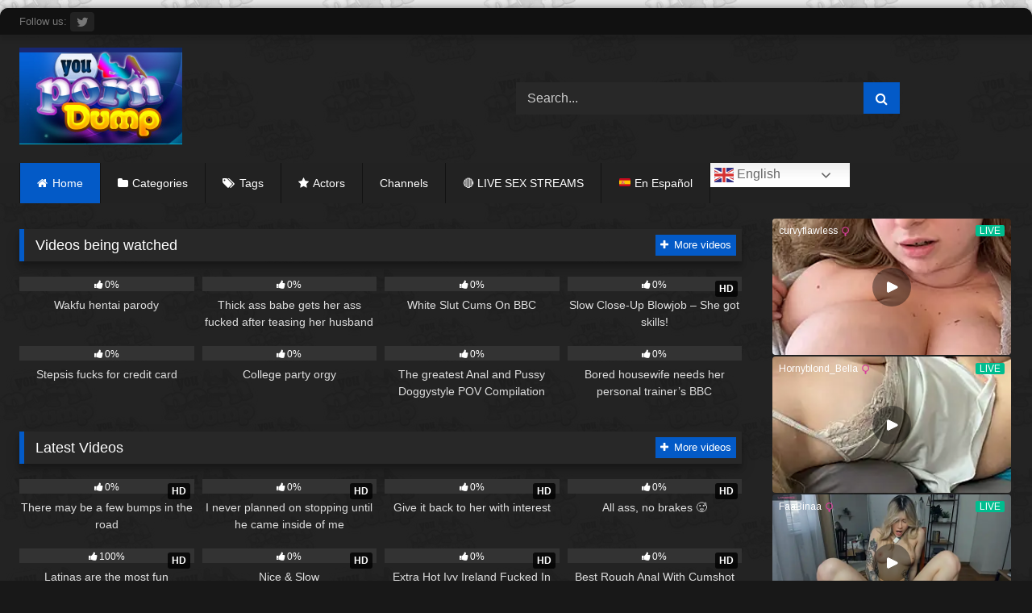

--- FILE ---
content_type: text/html; charset=UTF-8
request_url: https://www.youporndump.com/page/4/
body_size: 16698
content:
<!DOCTYPE html>


<html lang="en-US">
<head>
<meta charset="UTF-8">
<meta content='width=device-width, initial-scale=1.0, maximum-scale=1.0, user-scalable=0' name='viewport' />
<link rel="profile" href="https://gmpg.org/xfn/11">
<link rel="icon" href="
https://www.youporndump.com/wp-content/uploads/2020/02/index.ico">

<!-- Meta social networks -->

<!-- Temp Style -->
	<style>
		#page {
			max-width: 1300px;
			margin: 10px auto;
			background: rgba(0,0,0,0.85);
			box-shadow: 0 0 10px rgba(0, 0, 0, 0.50);
			-moz-box-shadow: 0 0 10px rgba(0, 0, 0, 0.50);
			-webkit-box-shadow: 0 0 10px rgba(0, 0, 0, 0.50);
			-webkit-border-radius: 10px;
			-moz-border-radius: 10px;
			border-radius: 10px;
		}
	</style>
<style>
	.post-thumbnail {
		aspect-ratio: 16/9;
	}
	.post-thumbnail video,
	.post-thumbnail img {
		object-fit: cover;
	}

	.video-debounce-bar {
		background: #035AC7!important;
	}

					body.custom-background {
			background-image: url(https://www.youporndump.com/wp-content/themes/retrotube/assets/img/niches/milf/bg.jpg);
			background-color: #181818!important;
			background-repeat: no-repeat;
			background-attachment: fixed;
			background-position: center;
			background-size: cover;
		}
	
			#site-navigation {
			background: #222222;
		}
	
	.site-title a {
		font-family: Open Sans;
		font-size: 36px;
	}
	.site-branding .logo img {
		max-width: 250px;
		max-height: 120px;
		margin-top: 0px;
		margin-left: 0px;
	}
	a,
	.site-title a i,
	.thumb-block:hover .rating-bar i,
	.categories-list .thumb-block:hover .entry-header .cat-title:before,
	.required,
	.like #more:hover i,
	.dislike #less:hover i,
	.top-bar i:hover,
	.main-navigation .menu-item-has-children > a:after,
	.menu-toggle i,
	.main-navigation.toggled li:hover > a,
	.main-navigation.toggled li.focus > a,
	.main-navigation.toggled li.current_page_item > a,
	.main-navigation.toggled li.current-menu-item > a,
	#filters .filters-select:after,
	.morelink i,
	.top-bar .membership a i,
	.thumb-block:hover .photos-count i {
		color: #035AC7;
	}
	button,
	.button,
	input[type="button"],
	input[type="reset"],
	input[type="submit"],
	.label,
	.pagination ul li a.current,
	.pagination ul li a:hover,
	body #filters .label.secondary.active,
	.label.secondary:hover,
	.main-navigation li:hover > a,
	.main-navigation li.focus > a,
	.main-navigation li.current_page_item > a,
	.main-navigation li.current-menu-item > a,
	.widget_categories ul li a:hover,
	.comment-reply-link,
	a.tag-cloud-link:hover,
	.template-actors li a:hover {
		border-color: #035AC7!important;
		background-color: #035AC7!important;
	}
	.rating-bar-meter,
	.vjs-play-progress,
	#filters .filters-options span:hover,
	.bx-wrapper .bx-controls-direction a,
	.top-bar .social-share a:hover,
	.thumb-block:hover span.hd-video,
	.featured-carousel .slide a:hover span.hd-video,
	.appContainer .ctaButton {
		background-color: #035AC7!important;
	}
	#video-tabs button.tab-link.active,
	.title-block,
	.widget-title,
	.page-title,
	.page .entry-title,
	.comments-title,
	.comment-reply-title,
	.morelink:hover {
		border-color: #035AC7!important;
	}

	/* Small desktops ----------- */
	@media only screen  and (min-width : 64.001em) and (max-width : 84em) {
		#main .thumb-block {
			width: 25%!important;
		}
	}

	/* Desktops and laptops ----------- */
	@media only screen  and (min-width : 84.001em) {
		#main .thumb-block {
			width: 25%!important;
		}
	}

</style>

<!-- Google Analytics -->

<!-- Meta Verification -->

<meta name='robots' content='index, follow, max-image-preview:large, max-snippet:-1, max-video-preview:-1' />

	<!-- This site is optimized with the Yoast SEO plugin v26.7 - https://yoast.com/wordpress/plugins/seo/ -->
	<title>You Porn Dump - Page 4 of 45 - Teen Porn Videos, Porn Tube, Free Sex Videos</title>
	<meta name="description" content="Free Porn Tube videos added daily. We have young porn videos, lesbian videos, hardcore videos, old young videos... with the best quality on the net" />
	<link rel="canonical" href="https://www.youporndump.com/page/4/" />
	<link rel="prev" href="https://www.youporndump.com/page/3/" />
	<link rel="next" href="https://www.youporndump.com/page/5/" />
	<meta property="og:locale" content="en_US" />
	<meta property="og:type" content="website" />
	<meta property="og:title" content="You Porn Dump" />
	<meta property="og:description" content="Free Porn Tube videos added daily. We have young porn videos, lesbian videos, hardcore videos, old young videos... with the best quality on the net" />
	<meta property="og:url" content="https://www.youporndump.com/" />
	<meta property="og:site_name" content="You Porn Dump" />
	<meta name="twitter:card" content="summary_large_image" />
	<script type="application/ld+json" class="yoast-schema-graph">{"@context":"https://schema.org","@graph":[{"@type":"CollectionPage","@id":"https://www.youporndump.com/","url":"https://www.youporndump.com/page/4/","name":"You Porn Dump - Page 4 of 45 - Teen Porn Videos, Porn Tube, Free Sex Videos","isPartOf":{"@id":"https://www.youporndump.com/#website"},"description":"Free Porn Tube videos added daily. We have young porn videos, lesbian videos, hardcore videos, old young videos... with the best quality on the net","breadcrumb":{"@id":"https://www.youporndump.com/page/4/#breadcrumb"},"inLanguage":"en-US"},{"@type":"BreadcrumbList","@id":"https://www.youporndump.com/page/4/#breadcrumb","itemListElement":[{"@type":"ListItem","position":1,"name":"Home"}]},{"@type":"WebSite","@id":"https://www.youporndump.com/#website","url":"https://www.youporndump.com/","name":"You Porn Dump","description":"Teen Porn Videos, Porn Tube, Free Sex Videos","potentialAction":[{"@type":"SearchAction","target":{"@type":"EntryPoint","urlTemplate":"https://www.youporndump.com/?s={search_term_string}"},"query-input":{"@type":"PropertyValueSpecification","valueRequired":true,"valueName":"search_term_string"}}],"inLanguage":"en-US"}]}</script>
	<meta name="google-site-verification" content="Nc-ea7viu27E_R9kpQdKWyiGDPnGig7-mTS3fTvf8To" />
	<!-- / Yoast SEO plugin. -->


<link rel='dns-prefetch' href='//www.youporndump.com' />
<link rel='dns-prefetch' href='//cdnjs.cloudflare.com' />
<link rel="alternate" type="application/rss+xml" title="You Porn Dump &raquo; Feed" href="https://www.youporndump.com/feed/" />
<link rel="alternate" type="application/rss+xml" title="You Porn Dump &raquo; Comments Feed" href="https://www.youporndump.com/comments/feed/" />
<style id='wp-img-auto-sizes-contain-inline-css' type='text/css'>
img:is([sizes=auto i],[sizes^="auto," i]){contain-intrinsic-size:3000px 1500px}
/*# sourceURL=wp-img-auto-sizes-contain-inline-css */
</style>
<style id='wp-emoji-styles-inline-css' type='text/css'>

	img.wp-smiley, img.emoji {
		display: inline !important;
		border: none !important;
		box-shadow: none !important;
		height: 1em !important;
		width: 1em !important;
		margin: 0 0.07em !important;
		vertical-align: -0.1em !important;
		background: none !important;
		padding: 0 !important;
	}
/*# sourceURL=wp-emoji-styles-inline-css */
</style>
<style id='wp-block-library-inline-css' type='text/css'>
:root{--wp-block-synced-color:#7a00df;--wp-block-synced-color--rgb:122,0,223;--wp-bound-block-color:var(--wp-block-synced-color);--wp-editor-canvas-background:#ddd;--wp-admin-theme-color:#007cba;--wp-admin-theme-color--rgb:0,124,186;--wp-admin-theme-color-darker-10:#006ba1;--wp-admin-theme-color-darker-10--rgb:0,107,160.5;--wp-admin-theme-color-darker-20:#005a87;--wp-admin-theme-color-darker-20--rgb:0,90,135;--wp-admin-border-width-focus:2px}@media (min-resolution:192dpi){:root{--wp-admin-border-width-focus:1.5px}}.wp-element-button{cursor:pointer}:root .has-very-light-gray-background-color{background-color:#eee}:root .has-very-dark-gray-background-color{background-color:#313131}:root .has-very-light-gray-color{color:#eee}:root .has-very-dark-gray-color{color:#313131}:root .has-vivid-green-cyan-to-vivid-cyan-blue-gradient-background{background:linear-gradient(135deg,#00d084,#0693e3)}:root .has-purple-crush-gradient-background{background:linear-gradient(135deg,#34e2e4,#4721fb 50%,#ab1dfe)}:root .has-hazy-dawn-gradient-background{background:linear-gradient(135deg,#faaca8,#dad0ec)}:root .has-subdued-olive-gradient-background{background:linear-gradient(135deg,#fafae1,#67a671)}:root .has-atomic-cream-gradient-background{background:linear-gradient(135deg,#fdd79a,#004a59)}:root .has-nightshade-gradient-background{background:linear-gradient(135deg,#330968,#31cdcf)}:root .has-midnight-gradient-background{background:linear-gradient(135deg,#020381,#2874fc)}:root{--wp--preset--font-size--normal:16px;--wp--preset--font-size--huge:42px}.has-regular-font-size{font-size:1em}.has-larger-font-size{font-size:2.625em}.has-normal-font-size{font-size:var(--wp--preset--font-size--normal)}.has-huge-font-size{font-size:var(--wp--preset--font-size--huge)}.has-text-align-center{text-align:center}.has-text-align-left{text-align:left}.has-text-align-right{text-align:right}.has-fit-text{white-space:nowrap!important}#end-resizable-editor-section{display:none}.aligncenter{clear:both}.items-justified-left{justify-content:flex-start}.items-justified-center{justify-content:center}.items-justified-right{justify-content:flex-end}.items-justified-space-between{justify-content:space-between}.screen-reader-text{border:0;clip-path:inset(50%);height:1px;margin:-1px;overflow:hidden;padding:0;position:absolute;width:1px;word-wrap:normal!important}.screen-reader-text:focus{background-color:#ddd;clip-path:none;color:#444;display:block;font-size:1em;height:auto;left:5px;line-height:normal;padding:15px 23px 14px;text-decoration:none;top:5px;width:auto;z-index:100000}html :where(.has-border-color){border-style:solid}html :where([style*=border-top-color]){border-top-style:solid}html :where([style*=border-right-color]){border-right-style:solid}html :where([style*=border-bottom-color]){border-bottom-style:solid}html :where([style*=border-left-color]){border-left-style:solid}html :where([style*=border-width]){border-style:solid}html :where([style*=border-top-width]){border-top-style:solid}html :where([style*=border-right-width]){border-right-style:solid}html :where([style*=border-bottom-width]){border-bottom-style:solid}html :where([style*=border-left-width]){border-left-style:solid}html :where(img[class*=wp-image-]){height:auto;max-width:100%}:where(figure){margin:0 0 1em}html :where(.is-position-sticky){--wp-admin--admin-bar--position-offset:var(--wp-admin--admin-bar--height,0px)}@media screen and (max-width:600px){html :where(.is-position-sticky){--wp-admin--admin-bar--position-offset:0px}}

/*# sourceURL=wp-block-library-inline-css */
</style><style id='global-styles-inline-css' type='text/css'>
:root{--wp--preset--aspect-ratio--square: 1;--wp--preset--aspect-ratio--4-3: 4/3;--wp--preset--aspect-ratio--3-4: 3/4;--wp--preset--aspect-ratio--3-2: 3/2;--wp--preset--aspect-ratio--2-3: 2/3;--wp--preset--aspect-ratio--16-9: 16/9;--wp--preset--aspect-ratio--9-16: 9/16;--wp--preset--color--black: #000000;--wp--preset--color--cyan-bluish-gray: #abb8c3;--wp--preset--color--white: #ffffff;--wp--preset--color--pale-pink: #f78da7;--wp--preset--color--vivid-red: #cf2e2e;--wp--preset--color--luminous-vivid-orange: #ff6900;--wp--preset--color--luminous-vivid-amber: #fcb900;--wp--preset--color--light-green-cyan: #7bdcb5;--wp--preset--color--vivid-green-cyan: #00d084;--wp--preset--color--pale-cyan-blue: #8ed1fc;--wp--preset--color--vivid-cyan-blue: #0693e3;--wp--preset--color--vivid-purple: #9b51e0;--wp--preset--gradient--vivid-cyan-blue-to-vivid-purple: linear-gradient(135deg,rgb(6,147,227) 0%,rgb(155,81,224) 100%);--wp--preset--gradient--light-green-cyan-to-vivid-green-cyan: linear-gradient(135deg,rgb(122,220,180) 0%,rgb(0,208,130) 100%);--wp--preset--gradient--luminous-vivid-amber-to-luminous-vivid-orange: linear-gradient(135deg,rgb(252,185,0) 0%,rgb(255,105,0) 100%);--wp--preset--gradient--luminous-vivid-orange-to-vivid-red: linear-gradient(135deg,rgb(255,105,0) 0%,rgb(207,46,46) 100%);--wp--preset--gradient--very-light-gray-to-cyan-bluish-gray: linear-gradient(135deg,rgb(238,238,238) 0%,rgb(169,184,195) 100%);--wp--preset--gradient--cool-to-warm-spectrum: linear-gradient(135deg,rgb(74,234,220) 0%,rgb(151,120,209) 20%,rgb(207,42,186) 40%,rgb(238,44,130) 60%,rgb(251,105,98) 80%,rgb(254,248,76) 100%);--wp--preset--gradient--blush-light-purple: linear-gradient(135deg,rgb(255,206,236) 0%,rgb(152,150,240) 100%);--wp--preset--gradient--blush-bordeaux: linear-gradient(135deg,rgb(254,205,165) 0%,rgb(254,45,45) 50%,rgb(107,0,62) 100%);--wp--preset--gradient--luminous-dusk: linear-gradient(135deg,rgb(255,203,112) 0%,rgb(199,81,192) 50%,rgb(65,88,208) 100%);--wp--preset--gradient--pale-ocean: linear-gradient(135deg,rgb(255,245,203) 0%,rgb(182,227,212) 50%,rgb(51,167,181) 100%);--wp--preset--gradient--electric-grass: linear-gradient(135deg,rgb(202,248,128) 0%,rgb(113,206,126) 100%);--wp--preset--gradient--midnight: linear-gradient(135deg,rgb(2,3,129) 0%,rgb(40,116,252) 100%);--wp--preset--font-size--small: 13px;--wp--preset--font-size--medium: 20px;--wp--preset--font-size--large: 36px;--wp--preset--font-size--x-large: 42px;--wp--preset--spacing--20: 0.44rem;--wp--preset--spacing--30: 0.67rem;--wp--preset--spacing--40: 1rem;--wp--preset--spacing--50: 1.5rem;--wp--preset--spacing--60: 2.25rem;--wp--preset--spacing--70: 3.38rem;--wp--preset--spacing--80: 5.06rem;--wp--preset--shadow--natural: 6px 6px 9px rgba(0, 0, 0, 0.2);--wp--preset--shadow--deep: 12px 12px 50px rgba(0, 0, 0, 0.4);--wp--preset--shadow--sharp: 6px 6px 0px rgba(0, 0, 0, 0.2);--wp--preset--shadow--outlined: 6px 6px 0px -3px rgb(255, 255, 255), 6px 6px rgb(0, 0, 0);--wp--preset--shadow--crisp: 6px 6px 0px rgb(0, 0, 0);}:where(.is-layout-flex){gap: 0.5em;}:where(.is-layout-grid){gap: 0.5em;}body .is-layout-flex{display: flex;}.is-layout-flex{flex-wrap: wrap;align-items: center;}.is-layout-flex > :is(*, div){margin: 0;}body .is-layout-grid{display: grid;}.is-layout-grid > :is(*, div){margin: 0;}:where(.wp-block-columns.is-layout-flex){gap: 2em;}:where(.wp-block-columns.is-layout-grid){gap: 2em;}:where(.wp-block-post-template.is-layout-flex){gap: 1.25em;}:where(.wp-block-post-template.is-layout-grid){gap: 1.25em;}.has-black-color{color: var(--wp--preset--color--black) !important;}.has-cyan-bluish-gray-color{color: var(--wp--preset--color--cyan-bluish-gray) !important;}.has-white-color{color: var(--wp--preset--color--white) !important;}.has-pale-pink-color{color: var(--wp--preset--color--pale-pink) !important;}.has-vivid-red-color{color: var(--wp--preset--color--vivid-red) !important;}.has-luminous-vivid-orange-color{color: var(--wp--preset--color--luminous-vivid-orange) !important;}.has-luminous-vivid-amber-color{color: var(--wp--preset--color--luminous-vivid-amber) !important;}.has-light-green-cyan-color{color: var(--wp--preset--color--light-green-cyan) !important;}.has-vivid-green-cyan-color{color: var(--wp--preset--color--vivid-green-cyan) !important;}.has-pale-cyan-blue-color{color: var(--wp--preset--color--pale-cyan-blue) !important;}.has-vivid-cyan-blue-color{color: var(--wp--preset--color--vivid-cyan-blue) !important;}.has-vivid-purple-color{color: var(--wp--preset--color--vivid-purple) !important;}.has-black-background-color{background-color: var(--wp--preset--color--black) !important;}.has-cyan-bluish-gray-background-color{background-color: var(--wp--preset--color--cyan-bluish-gray) !important;}.has-white-background-color{background-color: var(--wp--preset--color--white) !important;}.has-pale-pink-background-color{background-color: var(--wp--preset--color--pale-pink) !important;}.has-vivid-red-background-color{background-color: var(--wp--preset--color--vivid-red) !important;}.has-luminous-vivid-orange-background-color{background-color: var(--wp--preset--color--luminous-vivid-orange) !important;}.has-luminous-vivid-amber-background-color{background-color: var(--wp--preset--color--luminous-vivid-amber) !important;}.has-light-green-cyan-background-color{background-color: var(--wp--preset--color--light-green-cyan) !important;}.has-vivid-green-cyan-background-color{background-color: var(--wp--preset--color--vivid-green-cyan) !important;}.has-pale-cyan-blue-background-color{background-color: var(--wp--preset--color--pale-cyan-blue) !important;}.has-vivid-cyan-blue-background-color{background-color: var(--wp--preset--color--vivid-cyan-blue) !important;}.has-vivid-purple-background-color{background-color: var(--wp--preset--color--vivid-purple) !important;}.has-black-border-color{border-color: var(--wp--preset--color--black) !important;}.has-cyan-bluish-gray-border-color{border-color: var(--wp--preset--color--cyan-bluish-gray) !important;}.has-white-border-color{border-color: var(--wp--preset--color--white) !important;}.has-pale-pink-border-color{border-color: var(--wp--preset--color--pale-pink) !important;}.has-vivid-red-border-color{border-color: var(--wp--preset--color--vivid-red) !important;}.has-luminous-vivid-orange-border-color{border-color: var(--wp--preset--color--luminous-vivid-orange) !important;}.has-luminous-vivid-amber-border-color{border-color: var(--wp--preset--color--luminous-vivid-amber) !important;}.has-light-green-cyan-border-color{border-color: var(--wp--preset--color--light-green-cyan) !important;}.has-vivid-green-cyan-border-color{border-color: var(--wp--preset--color--vivid-green-cyan) !important;}.has-pale-cyan-blue-border-color{border-color: var(--wp--preset--color--pale-cyan-blue) !important;}.has-vivid-cyan-blue-border-color{border-color: var(--wp--preset--color--vivid-cyan-blue) !important;}.has-vivid-purple-border-color{border-color: var(--wp--preset--color--vivid-purple) !important;}.has-vivid-cyan-blue-to-vivid-purple-gradient-background{background: var(--wp--preset--gradient--vivid-cyan-blue-to-vivid-purple) !important;}.has-light-green-cyan-to-vivid-green-cyan-gradient-background{background: var(--wp--preset--gradient--light-green-cyan-to-vivid-green-cyan) !important;}.has-luminous-vivid-amber-to-luminous-vivid-orange-gradient-background{background: var(--wp--preset--gradient--luminous-vivid-amber-to-luminous-vivid-orange) !important;}.has-luminous-vivid-orange-to-vivid-red-gradient-background{background: var(--wp--preset--gradient--luminous-vivid-orange-to-vivid-red) !important;}.has-very-light-gray-to-cyan-bluish-gray-gradient-background{background: var(--wp--preset--gradient--very-light-gray-to-cyan-bluish-gray) !important;}.has-cool-to-warm-spectrum-gradient-background{background: var(--wp--preset--gradient--cool-to-warm-spectrum) !important;}.has-blush-light-purple-gradient-background{background: var(--wp--preset--gradient--blush-light-purple) !important;}.has-blush-bordeaux-gradient-background{background: var(--wp--preset--gradient--blush-bordeaux) !important;}.has-luminous-dusk-gradient-background{background: var(--wp--preset--gradient--luminous-dusk) !important;}.has-pale-ocean-gradient-background{background: var(--wp--preset--gradient--pale-ocean) !important;}.has-electric-grass-gradient-background{background: var(--wp--preset--gradient--electric-grass) !important;}.has-midnight-gradient-background{background: var(--wp--preset--gradient--midnight) !important;}.has-small-font-size{font-size: var(--wp--preset--font-size--small) !important;}.has-medium-font-size{font-size: var(--wp--preset--font-size--medium) !important;}.has-large-font-size{font-size: var(--wp--preset--font-size--large) !important;}.has-x-large-font-size{font-size: var(--wp--preset--font-size--x-large) !important;}
/*# sourceURL=global-styles-inline-css */
</style>

<style id='classic-theme-styles-inline-css' type='text/css'>
/*! This file is auto-generated */
.wp-block-button__link{color:#fff;background-color:#32373c;border-radius:9999px;box-shadow:none;text-decoration:none;padding:calc(.667em + 2px) calc(1.333em + 2px);font-size:1.125em}.wp-block-file__button{background:#32373c;color:#fff;text-decoration:none}
/*# sourceURL=/wp-includes/css/classic-themes.min.css */
</style>
<link rel='stylesheet' id='cbt-fontawesome-css' href='https://cdnjs.cloudflare.com/ajax/libs/font-awesome/6.5.0/css/all.min.css?ver=6.9' type='text/css' media='all' />
<link rel='stylesheet' id='cbt-style-css' href='https://www.youporndump.com/wp-content/plugins/cbt-aggregator/assets/css/style.css?ver=6.9' type='text/css' media='all' />
<link rel='stylesheet' id='wpst-font-awesome-css' href='https://www.youporndump.com/wp-content/themes/retrotube/assets/stylesheets/font-awesome/css/font-awesome.min.css?ver=4.7.0' type='text/css' media='all' />
<link rel='stylesheet' id='wpst-style-css' href='https://www.youporndump.com/wp-content/themes/retrotube/style.css?ver=1.13.0.1768484704' type='text/css' media='all' />
<script type="text/javascript" src="https://www.youporndump.com/wp-includes/js/jquery/jquery-migrate.min.js?ver=3.4.1" id="jquery-migrate-js"></script>
<script type="text/javascript" src="https://www.youporndump.com/wp-includes/js/jquery/jquery.min.js?ver=3.7.1" id="jquery-core-js"></script>
<script type="text/javascript" src="https://www.youporndump.com/wp-content/plugins/stopbadbots/assets/js/stopbadbots.js?ver=6.9" id="stopbadbots-main-js-js"></script>
<link rel="https://api.w.org/" href="https://www.youporndump.com/wp-json/" /><link rel="EditURI" type="application/rsd+xml" title="RSD" href="https://www.youporndump.com/xmlrpc.php?rsd" />
<meta name="generator" content="WordPress 6.9" />
        <script type="text/javascript">
            if (typeof jQuery !== 'undefined' && typeof jQuery.migrateWarnings !== 'undefined') {
                jQuery.migrateTrace = true; // Habilitar stack traces
                jQuery.migrateMute = false; // Garantir avisos no console
            }
            let bill_timeout;

            function isBot() {
                const bots = ['crawler', 'spider', 'baidu', 'duckduckgo', 'bot', 'googlebot', 'bingbot', 'facebook', 'slurp', 'twitter', 'yahoo'];
                const userAgent = navigator.userAgent.toLowerCase();
                return bots.some(bot => userAgent.includes(bot));
            }
            const originalConsoleWarn = console.warn; // Armazenar o console.warn original
            const sentWarnings = [];
            const bill_errorQueue = [];
            const slugs = [
                "antibots", "antihacker", "bigdump-restore", "boatdealer", "cardealer",
                "database-backup", "disable-wp-sitemap", "easy-update-urls", "hide-site-title",
                "lazy-load-disable", "multidealer", "real-estate-right-now", "recaptcha-for-all",
                "reportattacks", "restore-classic-widgets", "s3cloud", "site-checkup",
                "stopbadbots", "toolsfors", "toolstruthsocial", "wp-memory", "wptools"
            ];

            function hasSlug(warningMessage) {
                return slugs.some(slug => warningMessage.includes(slug));
            }
            // Sobrescrita de console.warn para capturar avisos JQMigrate
            console.warn = function(message, ...args) {
                // Processar avisos JQMIGRATE
                if (typeof message === 'string' && message.includes('JQMIGRATE')) {
                    if (!sentWarnings.includes(message)) {
                        sentWarnings.push(message);
                        let file = 'unknown';
                        let line = '0';
                        try {
                            const stackTrace = new Error().stack.split('\n');
                            for (let i = 1; i < stackTrace.length && i < 10; i++) {
                                const match = stackTrace[i].match(/at\s+.*?\((.*):(\d+):(\d+)\)/) ||
                                    stackTrace[i].match(/at\s+(.*):(\d+):(\d+)/);
                                if (match && match[1].includes('.js') &&
                                    !match[1].includes('jquery-migrate.js') &&
                                    !match[1].includes('jquery.js')) {
                                    file = match[1];
                                    line = match[2];
                                    break;
                                }
                            }
                        } catch (e) {
                            // Ignorar erros
                        }
                        const warningMessage = message.replace('JQMIGRATE:', 'Error:').trim() + ' - URL: ' + file + ' - Line: ' + line;
                        if (!hasSlug(warningMessage)) {
                            bill_errorQueue.push(warningMessage);
                            handleErrorQueue();
                        }
                    }
                }
                // Repassar todas as mensagens para o console.warn original
                originalConsoleWarn.apply(console, [message, ...args]);
            };
            //originalConsoleWarn.apply(console, arguments);
            // Restaura o console.warn original após 6 segundos
            setTimeout(() => {
                console.warn = originalConsoleWarn;
            }, 6000);

            function handleErrorQueue() {
                // Filtrar mensagens de bots antes de processar
                if (isBot()) {
                    bill_errorQueue = []; // Limpar a fila se for bot
                    return;
                }
                if (bill_errorQueue.length >= 5) {
                    sendErrorsToServer();
                } else {
                    clearTimeout(bill_timeout);
                    bill_timeout = setTimeout(sendErrorsToServer, 7000);
                }
            }

            function sendErrorsToServer() {
                if (bill_errorQueue.length > 0) {
                    const message = bill_errorQueue.join(' | ');
                    //console.log('[Bill Catch] Enviando ao Servidor:', message); // Log temporário para depuração
                    const xhr = new XMLHttpRequest();
                    const nonce = '5fdc95262e';
                    const ajax_url = 'https://www.youporndump.com/wp-admin/admin-ajax.php?action=bill_minozzi_js_error_catched&_wpnonce=5fdc95262e';
                    xhr.open('POST', encodeURI(ajax_url));
                    xhr.setRequestHeader('Content-Type', 'application/x-www-form-urlencoded');
                    xhr.send('action=bill_minozzi_js_error_catched&_wpnonce=' + nonce + '&bill_js_error_catched=' + encodeURIComponent(message));
                    // bill_errorQueue = [];
                    bill_errorQueue.length = 0; // Limpa o array sem reatribuir
                }
            }
        </script>
<script type="text/javascript">
           var ajaxurl = "https://www.youporndump.com/wp-admin/admin-ajax.php";
         </script><style type="text/css" id="custom-background-css">
body.custom-background { background-image: url("https://www.youporndump.com/wp-content/uploads/2020/01/background_logo.jpg"); background-position: left top; background-size: auto; background-repeat: repeat; background-attachment: scroll; }
</style>
	<link rel="icon" href="https://www.youporndump.com/wp-content/uploads/2020/02/cropped-index-32x32.ico" sizes="32x32" />
<link rel="icon" href="https://www.youporndump.com/wp-content/uploads/2020/02/cropped-index-192x192.ico" sizes="192x192" />
<link rel="apple-touch-icon" href="https://www.youporndump.com/wp-content/uploads/2020/02/cropped-index-180x180.ico" />
<meta name="msapplication-TileImage" content="https://www.youporndump.com/wp-content/uploads/2020/02/cropped-index-270x270.ico" />
</head>  <body class="home blog paged custom-background wp-embed-responsive paged-4 wp-theme-retrotube group-blog hfeed"> <div id="page"> 	<a class="skip-link screen-reader-text" href="#content">Skip to content</a>  	<header id="masthead" class="site-header" role="banner">  			<div class="top-bar  			br-top-10"> 		<div class="top-bar-content row"> 			<div class="social-share"> 															<small>Follow us:</small> 																																									<a href="https://twitter.com/yPornTV" target="_blank"><i class="fa fa-twitter"></i></a> 																	</div>  					</div> 	</div>  	 		<div class="site-branding row"> 			<div class="logo"> 									<a href="https://www.youporndump.com/" rel="home" title="You Porn Dump"><img src=" 										https://www.youporndump.com/wp-content/uploads/2020/01/logo.jpg					" alt="You Porn Dump"></a> 				 							</div> 							<div class="header-search"> 	<form method="get" id="searchform" action="https://www.youporndump.com/">         					<input class="input-group-field" value="Search..." name="s" id="s" onfocus="if (this.value == 'Search...') {this.value = '';}" onblur="if (this.value == '') {this.value = 'Search...';}" type="text" /> 				 		<input class="button fa-input" type="submit" id="searchsubmit" value="&#xf002;" />         	</form> </div>								</div><!-- .site-branding -->  		<nav id="site-navigation" class="main-navigation" role="navigation"> 			<div id="head-mobile"></div> 			<div class="button-nav"></div> 			<ul id="menu-main-menu" class="row"><li id="menu-item-19" class="home-icon menu-item menu-item-type-custom menu-item-object-custom current-menu-item menu-item-home menu-item-19"><a href="https://www.youporndump.com/">Home</a></li> <li id="menu-item-20" class="cat-icon menu-item menu-item-type-post_type menu-item-object-page menu-item-20"><a href="https://www.youporndump.com/categories/">Categories</a></li> <li id="menu-item-21" class="tag-icon menu-item menu-item-type-post_type menu-item-object-page menu-item-21"><a href="https://www.youporndump.com/tags/">Tags</a></li> <li id="menu-item-22" class="star-icon menu-item menu-item-type-post_type menu-item-object-page menu-item-22"><a href="https://www.youporndump.com/actors/">Actors</a></li> <li id="menu-item-458" class="menu-item menu-item-type-custom menu-item-object-custom menu-item-458"><a href="https://www.youporndump.com/channels/">Channels</a></li> <li id="menu-item-3307" class="menu-item menu-item-type-custom menu-item-object-custom menu-item-3307"><a target="_blank" rel="nofollow noopener" href="https://www.youporndump.com/live-sex-streams">🔴 LIVE SEX STREAMS</a></li> <li id="menu-item-284" class="menu-item menu-item-type-custom menu-item-object-custom menu-item-284"><a href="https://www.youporndump.com/cat/en-espanol/">🇪🇸 En Español</a></li> <li style="position:relative;" class="menu-item menu-item-gtranslate"><div style="position:absolute;white-space:nowrap;" id="gtranslate_menu_wrapper_68042"></div></li></ul>		</nav><!-- #site-navigation -->  		<div class="clear"></div>  			</header><!-- #masthead -->  	 	 	 	 	<div id="content" class="site-content row">  	<div id="primary" class="content-area with-sidebar-right"> 		<main id="main" class="site-main with-sidebar-right" role="main">  		<section id="widget_videos_block-1" class="widget widget_videos_block"><h2 class="widget-title">Videos being watched</h2>				<a class="more-videos label" href="https://www.youporndump.com/?filter=random												"><i class="fa fa-plus"></i> <span>More videos</span></a> 	<div class="videos-list"> 			 <article data-video-id="video_1" data-main-thumb="https://www.youporndump.com/wp-content/uploads/2020/02/wakfu-hentai-parody.jpg" data-trailer="https://ew.rdtcdn.com/media/videos/201201/14/124474/webmFlipbook_225k_124474.webm" class="loop-video thumb-block video-preview-item post-141 post type-post status-publish format-video has-post-thumbnail hentry category-hentai tag-hentai tag-parody post_format-post-format-video" data-post-id="141"> 	<a href="https://www.youporndump.com/wakfu-hentai-parody/" title="Wakfu hentai parody"> 		<div class="post-thumbnail"> 			 			<div class="post-thumbnail-container"><img class="video-main-thumb" width="300" height="168.75" src="https://www.youporndump.com/wp-content/uploads/2020/02/wakfu-hentai-parody.jpg" alt="Wakfu hentai parody"></div>			<div class="video-overlay"></div>  						<span class="views"><i class="fa fa-eye"></i> 0</span>			<span class="duration"><i class="fa fa-clock-o"></i>04:02</span>		</div>  		<div class="rating-bar"><div class="rating-bar-meter" style="width:0%"></div><i class="fa fa-thumbs-up" aria-hidden="true"></i><span>0%</span></div> 		<header class="entry-header"> 			<span>Wakfu hentai parody</span> 		</header> 	</a> </article>  <article data-video-id="video_2" data-main-thumb="https://www.youporndump.com/wp-content/uploads/2020/12/thick-ass-babe-gets-her-ass-fucked-after-teasing-her-husband-in-the-hot-tub.jpg" data-thumbs="https://ci.phncdn.com/videos/202002/18/285586352/thumbs_5/(m=eafTGgaaaa)(mh=5lwZxljH3LCjZg6h)1.jpg,https://ci.phncdn.com/videos/202002/18/285586352/thumbs_5/(m=eafTGgaaaa)(mh=5lwZxljH3LCjZg6h)2.jpg,https://ci.phncdn.com/videos/202002/18/285586352/thumbs_5/(m=eafTGgaaaa)(mh=5lwZxljH3LCjZg6h)3.jpg,https://ci.phncdn.com/videos/202002/18/285586352/thumbs_5/(m=eafTGgaaaa)(mh=5lwZxljH3LCjZg6h)4.jpg,https://ci.phncdn.com/videos/202002/18/285586352/thumbs_5/(m=eafTGgaaaa)(mh=5lwZxljH3LCjZg6h)5.jpg,https://ci.phncdn.com/videos/202002/18/285586352/thumbs_5/(m=eafTGgaaaa)(mh=5lwZxljH3LCjZg6h)6.jpg,https://ci.phncdn.com/videos/202002/18/285586352/thumbs_5/(m=eafTGgaaaa)(mh=5lwZxljH3LCjZg6h)7.jpg,https://ci.phncdn.com/videos/202002/18/285586352/thumbs_5/(m=eafTGgaaaa)(mh=5lwZxljH3LCjZg6h)8.jpg,https://ci.phncdn.com/videos/202002/18/285586352/thumbs_5/(m=eafTGgaaaa)(mh=5lwZxljH3LCjZg6h)9.jpg,https://ci.phncdn.com/videos/202002/18/285586352/thumbs_5/(m=eafTGgaaaa)(mh=5lwZxljH3LCjZg6h)10.jpg,https://ci.phncdn.com/videos/202002/18/285586352/thumbs_5/(m=eafTGgaaaa)(mh=5lwZxljH3LCjZg6h)11.jpg,https://ci.phncdn.com/videos/202002/18/285586352/thumbs_5/(m=eafTGgaaaa)(mh=5lwZxljH3LCjZg6h)12.jpg,https://ci.phncdn.com/videos/202002/18/285586352/thumbs_5/(m=eafTGgaaaa)(mh=5lwZxljH3LCjZg6h)13.jpg,https://ci.phncdn.com/videos/202002/18/285586352/thumbs_5/(m=eafTGgaaaa)(mh=5lwZxljH3LCjZg6h)14.jpg,https://ci.phncdn.com/videos/202002/18/285586352/thumbs_5/(m=eafTGgaaaa)(mh=5lwZxljH3LCjZg6h)15.jpg,https://ci.phncdn.com/videos/202002/18/285586352/thumbs_5/(m=eafTGgaaaa)(mh=5lwZxljH3LCjZg6h)16.jpg" class="loop-video thumb-block video-preview-item post-1828 post type-post status-publish format-video has-post-thumbnail hentry category-anal tag-amateur-deepthroat tag-amateur-hot-wife tag-anal-poverties tag-big-ass-brunette tag-big-dick tag-big-dick-tight-ass tag-big-tits-milf tag-fit-amateur-wife tag-fit-brunette tag-fit-guy-fucks-babe tag-hard-anal-pounding tag-hot-babe-fucked-hard tag-huge-cumshot tag-rough-anal-fuck tag-sloppy-blowjob tag-women-favorite-fuck post_format-post-format-video" data-post-id="1828"> 	<a href="https://www.youporndump.com/thick-ass-babe-gets-her-ass-fucked-after-teasing-her-husband-in-the-hot-tub/" title="Thick ass babe gets her ass fucked after teasing her husband in the hot tub"> 		<div class="post-thumbnail"> 			 			<div class="post-thumbnail-container"><img class="video-main-thumb" width="300" height="168.75" src="https://www.youporndump.com/wp-content/uploads/2020/12/thick-ass-babe-gets-her-ass-fucked-after-teasing-her-husband-in-the-hot-tub.jpg" alt="Thick ass babe gets her ass fucked after teasing her husband in the hot tub"></div>			<div class="video-overlay"></div>  						<span class="views"><i class="fa fa-eye"></i> 1</span>			<span class="duration"><i class="fa fa-clock-o"></i>13:07</span>		</div>  		<div class="rating-bar"><div class="rating-bar-meter" style="width:0%"></div><i class="fa fa-thumbs-up" aria-hidden="true"></i><span>0%</span></div> 		<header class="entry-header"> 			<span>Thick ass babe gets her ass fucked after teasing her husband in the hot tub</span> 		</header> 	</a> </article>  <article data-video-id="video_3" data-main-thumb="https://www.youporndump.com/wp-content/uploads/2020/11/white-slut-cums-on-bbc.jpg" data-thumbs="https://ci.phncdn.com/videos/202004/29/308630701/original/(m=eafTGgaaaa)(mh=pyCgF9fvz2WRAIou)1.jpg,https://ci.phncdn.com/videos/202004/29/308630701/original/(m=eafTGgaaaa)(mh=pyCgF9fvz2WRAIou)2.jpg,https://ci.phncdn.com/videos/202004/29/308630701/original/(m=eafTGgaaaa)(mh=pyCgF9fvz2WRAIou)3.jpg,https://ci.phncdn.com/videos/202004/29/308630701/original/(m=eafTGgaaaa)(mh=pyCgF9fvz2WRAIou)4.jpg,https://ci.phncdn.com/videos/202004/29/308630701/original/(m=eafTGgaaaa)(mh=pyCgF9fvz2WRAIou)5.jpg,https://ci.phncdn.com/videos/202004/29/308630701/original/(m=eafTGgaaaa)(mh=pyCgF9fvz2WRAIou)6.jpg,https://ci.phncdn.com/videos/202004/29/308630701/original/(m=eafTGgaaaa)(mh=pyCgF9fvz2WRAIou)7.jpg,https://ci.phncdn.com/videos/202004/29/308630701/original/(m=eafTGgaaaa)(mh=pyCgF9fvz2WRAIou)8.jpg,https://ci.phncdn.com/videos/202004/29/308630701/original/(m=eafTGgaaaa)(mh=pyCgF9fvz2WRAIou)9.jpg,https://ci.phncdn.com/videos/202004/29/308630701/original/(m=eafTGgaaaa)(mh=pyCgF9fvz2WRAIou)10.jpg,https://ci.phncdn.com/videos/202004/29/308630701/original/(m=eafTGgaaaa)(mh=pyCgF9fvz2WRAIou)11.jpg,https://ci.phncdn.com/videos/202004/29/308630701/original/(m=eafTGgaaaa)(mh=pyCgF9fvz2WRAIou)12.jpg,https://ci.phncdn.com/videos/202004/29/308630701/original/(m=eafTGgaaaa)(mh=pyCgF9fvz2WRAIou)13.jpg,https://ci.phncdn.com/videos/202004/29/308630701/original/(m=eafTGgaaaa)(mh=pyCgF9fvz2WRAIou)14.jpg,https://ci.phncdn.com/videos/202004/29/308630701/original/(m=eafTGgaaaa)(mh=pyCgF9fvz2WRAIou)15.jpg,https://ci.phncdn.com/videos/202004/29/308630701/original/(m=eafTGgaaaa)(mh=pyCgF9fvz2WRAIou)16.jpg" class="loop-video thumb-block video-preview-item post-1725 post type-post status-publish format-video has-post-thumbnail hentry category-interracial tag-amateur-interracial tag-creampie post_format-post-format-video" data-post-id="1725"> 	<a href="https://www.youporndump.com/white-slut-cums-on-bbc/" title="White Slut Cums On BBC"> 		<div class="post-thumbnail"> 			 			<div class="post-thumbnail-container"><img class="video-main-thumb" width="300" height="168.75" src="https://www.youporndump.com/wp-content/uploads/2020/11/white-slut-cums-on-bbc.jpg" alt="White Slut Cums On BBC"></div>			<div class="video-overlay"></div>  						<span class="views"><i class="fa fa-eye"></i> 8</span>			<span class="duration"><i class="fa fa-clock-o"></i>09:09</span>		</div>  		<div class="rating-bar"><div class="rating-bar-meter" style="width:0%"></div><i class="fa fa-thumbs-up" aria-hidden="true"></i><span>0%</span></div> 		<header class="entry-header"> 			<span>White Slut Cums On BBC</span> 		</header> 	</a> </article>  <article data-video-id="video_4" data-main-thumb="https://www.youporndump.com/wp-content/uploads/2020/02/slow-close-up-blowjob-she-got-skills.jpg" data-thumbs="https://ci.phncdn.com/videos/201710/02/135168991/thumbs_30/(m=eaf8Ggaaaa)(mh=Pupg4_XkZtzHesfF)1.jpg,https://ci.phncdn.com/videos/201710/02/135168991/thumbs_30/(m=eaf8Ggaaaa)(mh=Pupg4_XkZtzHesfF)2.jpg,https://ci.phncdn.com/videos/201710/02/135168991/thumbs_30/(m=eaf8Ggaaaa)(mh=Pupg4_XkZtzHesfF)3.jpg,https://ci.phncdn.com/videos/201710/02/135168991/thumbs_30/(m=eaf8Ggaaaa)(mh=Pupg4_XkZtzHesfF)4.jpg,https://ci.phncdn.com/videos/201710/02/135168991/thumbs_30/(m=eaf8Ggaaaa)(mh=Pupg4_XkZtzHesfF)5.jpg,https://ci.phncdn.com/videos/201710/02/135168991/thumbs_30/(m=eaf8Ggaaaa)(mh=Pupg4_XkZtzHesfF)6.jpg,https://ci.phncdn.com/videos/201710/02/135168991/thumbs_30/(m=eaf8Ggaaaa)(mh=Pupg4_XkZtzHesfF)7.jpg,https://ci.phncdn.com/videos/201710/02/135168991/thumbs_30/(m=eaf8Ggaaaa)(mh=Pupg4_XkZtzHesfF)8.jpg,https://ci.phncdn.com/videos/201710/02/135168991/thumbs_30/(m=eaf8Ggaaaa)(mh=Pupg4_XkZtzHesfF)9.jpg,https://ci.phncdn.com/videos/201710/02/135168991/thumbs_30/(m=eaf8Ggaaaa)(mh=Pupg4_XkZtzHesfF)10.jpg,https://ci.phncdn.com/videos/201710/02/135168991/thumbs_30/(m=eaf8Ggaaaa)(mh=Pupg4_XkZtzHesfF)11.jpg,https://ci.phncdn.com/videos/201710/02/135168991/thumbs_30/(m=eaf8Ggaaaa)(mh=Pupg4_XkZtzHesfF)12.jpg,https://ci.phncdn.com/videos/201710/02/135168991/thumbs_30/(m=eaf8Ggaaaa)(mh=Pupg4_XkZtzHesfF)13.jpg,https://ci.phncdn.com/videos/201710/02/135168991/thumbs_30/(m=eaf8Ggaaaa)(mh=Pupg4_XkZtzHesfF)14.jpg,https://ci.phncdn.com/videos/201710/02/135168991/thumbs_30/(m=eaf8Ggaaaa)(mh=Pupg4_XkZtzHesfF)15.jpg,https://ci.phncdn.com/videos/201710/02/135168991/thumbs_30/(m=eaf8Ggaaaa)(mh=Pupg4_XkZtzHesfF)16.jpg" class="loop-video thumb-block video-preview-item post-305 post type-post status-publish format-video has-post-thumbnail hentry category-blowjob tag-amateur tag-best-amateur-blowjob tag-blowjob-cum-in-mouth tag-close-up-blowjob tag-close-up-blowjob-hd tag-close-up-cumshot tag-cum-in-mouth tag-cumshot tag-edging tag-edging-blowjob tag-edging-cumshot tag-kink tag-sensual-blowjob tag-slow-blowjob tag-slow-sensual-blowjob tag-tongue-blowjob post_format-post-format-video" data-post-id="305"> 	<a href="https://www.youporndump.com/slow-close-up-blowjob-she-got-skills/" title="Slow Close-Up Blowjob &#8211; She got skills!"> 		<div class="post-thumbnail"> 			 			<div class="post-thumbnail-container"><img class="video-main-thumb" width="300" height="168.75" src="https://www.youporndump.com/wp-content/uploads/2020/02/slow-close-up-blowjob-she-got-skills.jpg" alt="Slow Close-Up Blowjob &#8211; She got skills!"></div>			<div class="video-overlay"></div>  			<span class="hd-video">HD</span>			<span class="views"><i class="fa fa-eye"></i> 54</span>			<span class="duration"><i class="fa fa-clock-o"></i>17:27</span>		</div>  		<div class="rating-bar"><div class="rating-bar-meter" style="width:0%"></div><i class="fa fa-thumbs-up" aria-hidden="true"></i><span>0%</span></div> 		<header class="entry-header"> 			<span>Slow Close-Up Blowjob &#8211; She got skills!</span> 		</header> 	</a> </article>  <article data-video-id="video_5" data-main-thumb="https://www.youporndump.com/wp-content/uploads/2021/11/stepsis-fucks-for-credit-card.jpg" data-trailer="https://cw.rdtcdn.com/media/videos/202008/14/35090241/360P_360K_35090241_fb.mp4" class="loop-video thumb-block video-preview-item post-2528 post type-post status-publish format-video has-post-thumbnail hentry category-interracial tag-family tag-fucks tag-vanna-bardot post_format-post-format-video" data-post-id="2528"> 	<a href="https://www.youporndump.com/stepsis-fucks-for-credit-card/" title="Stepsis fucks for credit card"> 		<div class="post-thumbnail"> 			 			<div class="post-thumbnail-container"><img class="video-main-thumb" width="300" height="168.75" src="https://www.youporndump.com/wp-content/uploads/2021/11/stepsis-fucks-for-credit-card.jpg" alt="Stepsis fucks for credit card"></div>			<div class="video-overlay"></div>  						<span class="views"><i class="fa fa-eye"></i> 0</span>			<span class="duration"><i class="fa fa-clock-o"></i>12:12</span>		</div>  		<div class="rating-bar"><div class="rating-bar-meter" style="width:0%"></div><i class="fa fa-thumbs-up" aria-hidden="true"></i><span>0%</span></div> 		<header class="entry-header"> 			<span>Stepsis fucks for credit card</span> 		</header> 	</a> </article>  <article data-video-id="video_6" data-main-thumb="https://www.youporndump.com/wp-content/uploads/2020/02/college-party-orgy.jpg" data-trailer="https://cw.rdtcdn.com/media/videos/201411/14/955351/190522_2343_360P_360K_955351.mp4" class="loop-video thumb-block video-preview-item post-74 post type-post status-publish format-video has-post-thumbnail hentry category-party tag-college tag-college-party tag-orgy tag-party post_format-post-format-video" data-post-id="74"> 	<a href="https://www.youporndump.com/college-party-orgy/" title="College party orgy"> 		<div class="post-thumbnail"> 			 			<div class="post-thumbnail-container"><img class="video-main-thumb" width="300" height="168.75" src="https://www.youporndump.com/wp-content/uploads/2020/02/college-party-orgy.jpg" alt="College party orgy"></div>			<div class="video-overlay"></div>  						<span class="views"><i class="fa fa-eye"></i> 32</span>			<span class="duration"><i class="fa fa-clock-o"></i>13:29</span>		</div>  		<div class="rating-bar"><div class="rating-bar-meter" style="width:0%"></div><i class="fa fa-thumbs-up" aria-hidden="true"></i><span>0%</span></div> 		<header class="entry-header"> 			<span>College party orgy</span> 		</header> 	</a> </article>  <article data-video-id="video_7" data-main-thumb="https://www.youporndump.com/wp-content/uploads/2020/08/the-greatest-anal-and-pussy-doggystyle-pov-compilation.jpg" data-trailer="https://cv-ph.rdtcdn.com/videos/202007/06/330430512/360P_360K_330430512_fb.mp4?[base64]" class="loop-video thumb-block video-preview-item post-1394 post type-post status-publish format-video has-post-thumbnail hentry category-anal tag-anal tag-compilation tag-doggystyle tag-pov tag-pussy post_format-post-format-video" data-post-id="1394"> 	<a href="https://www.youporndump.com/the-greatest-anal-and-pussy-doggystyle-pov-compilation/" title="The greatest Anal and Pussy Doggystyle POV Compilation"> 		<div class="post-thumbnail"> 			 			<div class="post-thumbnail-container"><img class="video-main-thumb" width="300" height="168.75" src="https://www.youporndump.com/wp-content/uploads/2020/08/the-greatest-anal-and-pussy-doggystyle-pov-compilation.jpg" alt="The greatest Anal and Pussy Doggystyle POV Compilation"></div>			<div class="video-overlay"></div>  						<span class="views"><i class="fa fa-eye"></i> 0</span>			<span class="duration"><i class="fa fa-clock-o"></i>27:25</span>		</div>  		<div class="rating-bar"><div class="rating-bar-meter" style="width:0%"></div><i class="fa fa-thumbs-up" aria-hidden="true"></i><span>0%</span></div> 		<header class="entry-header"> 			<span>The greatest Anal and Pussy Doggystyle POV Compilation</span> 		</header> 	</a> </article>  <article data-video-id="video_8" data-main-thumb="https://www.youporndump.com/wp-content/uploads/2021/12/bored-housewife-needs-her-personal-trainers-bbc.jpg" data-trailer="https://ew.rdtcdn.com/media/videos/202008/18/35217081/360P_360K_35217081_fb.mp4" class="loop-video thumb-block video-preview-item post-2570 post type-post status-publish format-video has-post-thumbnail hentry category-interracial tag-bbc tag-housewife tag-personal-trainer post_format-post-format-video" data-post-id="2570"> 	<a href="https://www.youporndump.com/bored-housewife-needs-her-personal-trainers-bbc/" title="Bored housewife needs her personal trainer&#8217;s BBC"> 		<div class="post-thumbnail"> 			 			<div class="post-thumbnail-container"><img class="video-main-thumb" width="300" height="168.75" src="https://www.youporndump.com/wp-content/uploads/2021/12/bored-housewife-needs-her-personal-trainers-bbc.jpg" alt="Bored housewife needs her personal trainer&#8217;s BBC"></div>			<div class="video-overlay"></div>  						<span class="views"><i class="fa fa-eye"></i> 0</span>			<span class="duration"><i class="fa fa-clock-o"></i>12:32</span>		</div>  		<div class="rating-bar"><div class="rating-bar-meter" style="width:0%"></div><i class="fa fa-thumbs-up" aria-hidden="true"></i><span>0%</span></div> 		<header class="entry-header"> 			<span>Bored housewife needs her personal trainer&#8217;s BBC</span> 		</header> 	</a> </article> 	</div> 	<div class="clear"></div> 			</section><section id="widget_videos_block-3" class="widget widget_videos_block"><h2 class="widget-title">Latest Videos</h2>				<a class="more-videos label" href="https://www.youporndump.com/?filter=latest												"><i class="fa fa-plus"></i> <span>More videos</span></a> 	<div class="videos-list"> 			 <article data-video-id="video_9" data-main-thumb="https://www.youporndump.com/wp-content/uploads/2024/10/There-may-be-a-few-bumps-in-the-road.jpg" class="loop-video thumb-block video-preview-item post-3323 post type-post status-publish format-video has-post-thumbnail hentry category-teens tag-cowgirl tag-hot-babe tag-natural-boobs tag-onlyfans tag-outdoor tag-riding-cock post_format-post-format-video actors-affirmativeaction" data-post-id="3323"> 	<a href="https://www.youporndump.com/there-may-be-a-few-bumps-in-the-road/" title="There may be a few bumps in the road"> 		<div class="post-thumbnail"> 			 			<div class="post-thumbnail-container"><img class="video-main-thumb" width="300" height="168.75" src="https://www.youporndump.com/wp-content/uploads/2024/10/There-may-be-a-few-bumps-in-the-road.jpg" alt="There may be a few bumps in the road"></div>			<div class="video-overlay"></div>  			<span class="hd-video">HD</span>			<span class="views"><i class="fa fa-eye"></i> 14</span>			<span class="duration"><i class="fa fa-clock-o"></i>01:00</span>		</div>  		<div class="rating-bar"><div class="rating-bar-meter" style="width:0%"></div><i class="fa fa-thumbs-up" aria-hidden="true"></i><span>0%</span></div> 		<header class="entry-header"> 			<span>There may be a few bumps in the road</span> 		</header> 	</a> </article>  <article data-video-id="video_10" data-main-thumb="https://www.youporndump.com/wp-content/uploads/2024/10/I-never-planned-on-stopping-until-he-came-inside-of-me.jpg" class="loop-video thumb-block video-preview-item post-3320 post type-post status-publish format-video has-post-thumbnail hentry category-big-ass tag-ass tag-big-ass tag-big-dick tag-closeup tag-creampie tag-creampies tag-onlyfans tag-reverse-cowgirl tag-riding-cock post_format-post-format-video actors-the-one-slutty-couple" data-post-id="3320"> 	<a href="https://www.youporndump.com/i-never-planned-on-stopping-until-he-came-inside-of-me/" title="I never planned on stopping until he came inside of me"> 		<div class="post-thumbnail"> 			 			<div class="post-thumbnail-container"><img class="video-main-thumb" width="300" height="168.75" src="https://www.youporndump.com/wp-content/uploads/2024/10/I-never-planned-on-stopping-until-he-came-inside-of-me.jpg" alt="I never planned on stopping until he came inside of me"></div>			<div class="video-overlay"></div>  			<span class="hd-video">HD</span>			<span class="views"><i class="fa fa-eye"></i> 19</span>			<span class="duration"><i class="fa fa-clock-o"></i>00:59</span>		</div>  		<div class="rating-bar"><div class="rating-bar-meter" style="width:0%"></div><i class="fa fa-thumbs-up" aria-hidden="true"></i><span>0%</span></div> 		<header class="entry-header"> 			<span>I never planned on stopping until he came inside of me</span> 		</header> 	</a> </article>  <article data-video-id="video_11" data-main-thumb="https://www.youporndump.com/wp-content/uploads/2024/10/Give-it-back-to-her-with-interest.jpg" class="loop-video thumb-block video-preview-item post-3317 post type-post status-publish format-video has-post-thumbnail hentry category-teens tag-blonde tag-cute tag-reverse-cowgirl tag-riding tag-sex tag-she-fucks-him tag-teen post_format-post-format-video actors-melody-marks" data-post-id="3317"> 	<a href="https://www.youporndump.com/give-it-back-to-her-with-interest/" title="Give it back to her with interest"> 		<div class="post-thumbnail"> 			 			<div class="post-thumbnail-container"><img class="video-main-thumb" width="300" height="168.75" src="https://www.youporndump.com/wp-content/uploads/2024/10/Give-it-back-to-her-with-interest.jpg" alt="Give it back to her with interest"></div>			<div class="video-overlay"></div>  			<span class="hd-video">HD</span>			<span class="views"><i class="fa fa-eye"></i> 6</span>			<span class="duration"><i class="fa fa-clock-o"></i>01:00</span>		</div>  		<div class="rating-bar"><div class="rating-bar-meter" style="width:0%"></div><i class="fa fa-thumbs-up" aria-hidden="true"></i><span>0%</span></div> 		<header class="entry-header"> 			<span>Give it back to her with interest</span> 		</header> 	</a> </article>  <article data-video-id="video_12" data-main-thumb="https://www.youporndump.com/wp-content/uploads/2024/10/All-ass-no-brakes.jpg" class="loop-video thumb-block video-preview-item post-3314 post type-post status-publish format-video has-post-thumbnail hentry category-amateur tag-big-ass tag-big-dick tag-couple tag-cowgirl tag-lips-that-grip tag-real-couple tag-riding tag-she-fucks-him post_format-post-format-video actors-annaplusone" data-post-id="3314"> 	<a href="https://www.youporndump.com/all-ass-no-brakes/" title="All ass, no brakes 🥵"> 		<div class="post-thumbnail"> 			 			<div class="post-thumbnail-container"><img class="video-main-thumb" width="300" height="168.75" src="https://www.youporndump.com/wp-content/uploads/2024/10/All-ass-no-brakes.jpg" alt="All ass, no brakes 🥵"></div>			<div class="video-overlay"></div>  			<span class="hd-video">HD</span>			<span class="views"><i class="fa fa-eye"></i> 10</span>			<span class="duration"><i class="fa fa-clock-o"></i>00:09</span>		</div>  		<div class="rating-bar"><div class="rating-bar-meter" style="width:0%"></div><i class="fa fa-thumbs-up" aria-hidden="true"></i><span>0%</span></div> 		<header class="entry-header"> 			<span>All ass, no brakes 🥵</span> 		</header> 	</a> </article>  <article data-video-id="video_13" data-main-thumb="https://www.youporndump.com/wp-content/uploads/2024/10/Latinas-are-the-most-fun.jpg" class="loop-video thumb-block video-preview-item post-3311 post type-post status-publish format-video has-post-thumbnail hentry category-amateur tag-amateur tag-ass tag-big-ass tag-big-dick tag-just-pussy tag-latina tag-lips-that-grip tag-real-couples tag-riding tag-rough-sex tag-she-fucks-him tag-thick-booty post_format-post-format-video actors-whos-bonnie-clyde" data-post-id="3311"> 	<a href="https://www.youporndump.com/latinas-are-the-most-fun/" title="Latinas are the most fun"> 		<div class="post-thumbnail"> 			 			<div class="post-thumbnail-container"><img class="video-main-thumb" width="300" height="168.75" src="https://www.youporndump.com/wp-content/uploads/2024/10/Latinas-are-the-most-fun.jpg" alt="Latinas are the most fun"></div>			<div class="video-overlay"></div>  			<span class="hd-video">HD</span>			<span class="views"><i class="fa fa-eye"></i> 15</span>			<span class="duration"><i class="fa fa-clock-o"></i>00:32</span>		</div>  		<div class="rating-bar"><div class="rating-bar-meter" style="width:100%"></div><i class="fa fa-thumbs-up" aria-hidden="true"></i><span>100%</span></div> 		<header class="entry-header"> 			<span>Latinas are the most fun</span> 		</header> 	</a> </article>  <article data-video-id="video_14" data-main-thumb="https://www.youporndump.com/wp-content/uploads/2024/10/Nice-Slow.jpg" class="loop-video thumb-block video-preview-item post-3308 post type-post status-publish format-video has-post-thumbnail hentry category-teens tag-big-ass tag-cosplay tag-deep tag-legal-teens tag-onlyfans tag-pornstar tag-reverse-cowgirl tag-riding tag-school-girl tag-she-fucks-him post_format-post-format-video actors-naomi_soraya" data-post-id="3308"> 	<a href="https://www.youporndump.com/nice-slow/" title="Nice &#038; Slow"> 		<div class="post-thumbnail"> 			 			<div class="post-thumbnail-container"><img class="video-main-thumb" width="300" height="168.75" src="https://www.youporndump.com/wp-content/uploads/2024/10/Nice-Slow.jpg" alt="Nice &#038; Slow"></div>			<div class="video-overlay"></div>  			<span class="hd-video">HD</span>			<span class="views"><i class="fa fa-eye"></i> 11</span>			<span class="duration"><i class="fa fa-clock-o"></i>00:15</span>		</div>  		<div class="rating-bar"><div class="rating-bar-meter" style="width:0%"></div><i class="fa fa-thumbs-up" aria-hidden="true"></i><span>0%</span></div> 		<header class="entry-header"> 			<span>Nice &#038; Slow</span> 		</header> 	</a> </article>  <article data-video-id="video_15" data-main-thumb="https://www.youporndump.com/wp-content/uploads/2024/04/jygkmJBdBlo4V_DQ0.jpg" data-thumbs="https://ei-ph.rdtcdn.com/videos/202404/07/450733071/original/(m=eW0Q8f)(mh=_tldcWItyisTszhz)1.jpg,https://ei-ph.rdtcdn.com/videos/202404/07/450733071/original/(m=eW0Q8f)(mh=_tldcWItyisTszhz)2.jpg,https://ei-ph.rdtcdn.com/videos/202404/07/450733071/original/(m=eW0Q8f)(mh=_tldcWItyisTszhz)3.jpg,https://ei-ph.rdtcdn.com/videos/202404/07/450733071/original/(m=eW0Q8f)(mh=_tldcWItyisTszhz)4.jpg,https://ei-ph.rdtcdn.com/videos/202404/07/450733071/original/(m=eW0Q8f)(mh=_tldcWItyisTszhz)5.jpg,https://ei-ph.rdtcdn.com/videos/202404/07/450733071/original/(m=eW0Q8f)(mh=_tldcWItyisTszhz)6.jpg,https://ei-ph.rdtcdn.com/videos/202404/07/450733071/original/(m=eW0Q8f)(mh=_tldcWItyisTszhz)7.jpg,https://ei-ph.rdtcdn.com/videos/202404/07/450733071/original/(m=eW0Q8f)(mh=_tldcWItyisTszhz)8.jpg,https://ei-ph.rdtcdn.com/videos/202404/07/450733071/original/(m=eW0Q8f)(mh=_tldcWItyisTszhz)9.jpg,https://ei-ph.rdtcdn.com/videos/202404/07/450733071/original/(m=eW0Q8f)(mh=_tldcWItyisTszhz)10.jpg,https://ei-ph.rdtcdn.com/videos/202404/07/450733071/original/(m=eW0Q8f)(mh=_tldcWItyisTszhz)11.jpg,https://ei-ph.rdtcdn.com/videos/202404/07/450733071/original/(m=eW0Q8f)(mh=_tldcWItyisTszhz)12.jpg,https://ei-ph.rdtcdn.com/videos/202404/07/450733071/original/(m=eW0Q8f)(mh=_tldcWItyisTszhz)13.jpg,https://ei-ph.rdtcdn.com/videos/202404/07/450733071/original/(m=eW0Q8f)(mh=_tldcWItyisTszhz)14.jpg,https://ei-ph.rdtcdn.com/videos/202404/07/450733071/original/(m=eW0Q8f)(mh=_tldcWItyisTszhz)15.jpg" class="loop-video thumb-block video-preview-item post-3279 post type-post status-publish format-video has-post-thumbnail hentry category-anal tag-ass tag-extra tag-fucked tag-hot tag-in-the-ass tag-ireland post_format-post-format-video actors-ivy-ireland" data-post-id="3279"> 	<a href="https://www.youporndump.com/extra-hot-ivy-ireland-fucked-in-the-ass/" title="Extra Hot Ivy Ireland Fucked In The Ass"> 		<div class="post-thumbnail"> 			 			<div class="post-thumbnail-container"><img class="video-main-thumb" width="300" height="168.75" src="https://www.youporndump.com/wp-content/uploads/2024/04/jygkmJBdBlo4V_DQ0.jpg" alt="Extra Hot Ivy Ireland Fucked In The Ass"></div>			<div class="video-overlay"></div>  			<span class="hd-video">HD</span>			<span class="views"><i class="fa fa-eye"></i> 12</span>			<span class="duration"><i class="fa fa-clock-o"></i>12:04</span>		</div>  		<div class="rating-bar"><div class="rating-bar-meter" style="width:0%"></div><i class="fa fa-thumbs-up" aria-hidden="true"></i><span>0%</span></div> 		<header class="entry-header"> 			<span>Extra Hot Ivy Ireland Fucked In The Ass</span> 		</header> 	</a> </article>  <article data-video-id="video_16" data-main-thumb="https://www.youporndump.com/wp-content/uploads/2024/04/rought-anal-compilatgion.jpg" data-thumbs="https://ei-ph.rdtcdn.com/videos/202404/07/450735911/original/(m=eW0Q8f)(mh=c9YyIA5c0brDCcIP)1.jpg,https://ei-ph.rdtcdn.com/videos/202404/07/450735911/original/(m=eW0Q8f)(mh=c9YyIA5c0brDCcIP)2.jpg,https://ei-ph.rdtcdn.com/videos/202404/07/450735911/original/(m=eW0Q8f)(mh=c9YyIA5c0brDCcIP)3.jpg,https://ei-ph.rdtcdn.com/videos/202404/07/450735911/original/(m=eW0Q8f)(mh=c9YyIA5c0brDCcIP)4.jpg,https://ei-ph.rdtcdn.com/videos/202404/07/450735911/original/(m=eW0Q8f)(mh=c9YyIA5c0brDCcIP)5.jpg,https://ei-ph.rdtcdn.com/videos/202404/07/450735911/original/(m=eW0Q8f)(mh=c9YyIA5c0brDCcIP)6.jpg,https://ei-ph.rdtcdn.com/videos/202404/07/450735911/original/(m=eW0Q8f)(mh=c9YyIA5c0brDCcIP)7.jpg,https://ei-ph.rdtcdn.com/videos/202404/07/450735911/original/(m=eW0Q8f)(mh=c9YyIA5c0brDCcIP)8.jpg,https://ei-ph.rdtcdn.com/videos/202404/07/450735911/original/(m=eW0Q8f)(mh=c9YyIA5c0brDCcIP)9.jpg,https://ei-ph.rdtcdn.com/videos/202404/07/450735911/original/(m=eW0Q8f)(mh=c9YyIA5c0brDCcIP)10.jpg,https://ei-ph.rdtcdn.com/videos/202404/07/450735911/original/(m=eW0Q8f)(mh=c9YyIA5c0brDCcIP)11.jpg,https://ei-ph.rdtcdn.com/videos/202404/07/450735911/original/(m=eW0Q8f)(mh=c9YyIA5c0brDCcIP)12.jpg,https://ei-ph.rdtcdn.com/videos/202404/07/450735911/original/(m=eW0Q8f)(mh=c9YyIA5c0brDCcIP)13.jpg,https://ei-ph.rdtcdn.com/videos/202404/07/450735911/original/(m=eW0Q8f)(mh=c9YyIA5c0brDCcIP)14.jpg,https://ei-ph.rdtcdn.com/videos/202404/07/450735911/original/(m=eW0Q8f)(mh=c9YyIA5c0brDCcIP)15.jpg" class="loop-video thumb-block video-preview-item post-3278 post type-post status-publish format-video has-post-thumbnail hentry category-anal tag-anal tag-best tag-compilation tag-cumshot tag-cumshot-compilation tag-rough tag-rough-anal post_format-post-format-video actors-julia-de-lucia actors-kristof-cale actors-raul-costa actors-tiffany-doll" data-post-id="3278"> 	<a href="https://www.youporndump.com/best-rough-anal-with-cumshot-compilation/" title="Best Rough Anal With Cumshot Compilation!"> 		<div class="post-thumbnail"> 			 			<div class="post-thumbnail-container"><img class="video-main-thumb" width="300" height="168.75" src="https://www.youporndump.com/wp-content/uploads/2024/04/rought-anal-compilatgion.jpg" alt="Best Rough Anal With Cumshot Compilation!"></div>			<div class="video-overlay"></div>  			<span class="hd-video">HD</span>			<span class="views"><i class="fa fa-eye"></i> 3</span>			<span class="duration"><i class="fa fa-clock-o"></i>32:39</span>		</div>  		<div class="rating-bar"><div class="rating-bar-meter" style="width:0%"></div><i class="fa fa-thumbs-up" aria-hidden="true"></i><span>0%</span></div> 		<header class="entry-header"> 			<span>Best Rough Anal With Cumshot Compilation!</span> 		</header> 	</a> </article>  <article data-video-id="video_17" data-main-thumb="https://www.youporndump.com/wp-content/uploads/2024/04/alyssia-vera-gets-her-ass-fucked-and-creampied-at-her-doctor-visit.jpg" data-trailer="https://www.youporndump.com/wp-content/uploads/2024/04/alyssia-vera-gets-her-ass-fucked-and-creampied-at-her-doctor-visit.mp4" class="loop-video thumb-block video-preview-item post-3272 post type-post status-publish format-video has-post-thumbnail hentry category-anal tag-anal tag-anal-creampie tag-ass tag-ass-fuck tag-big-boobs tag-big-tits tag-blowjob tag-brunette tag-cowgirl tag-doctor tag-fucked tag-hd-videos post_format-post-format-video actors-alyssia-vera" data-post-id="3272"> 	<a href="https://www.youporndump.com/alyssia-vera-gets-her-ass-fucked-and-creampied-at-her-doctor-visit/" title="Alyssia Vera gets her ass fucked and creampied at her doctor visit"> 		<div class="post-thumbnail"> 			 			<div class="post-thumbnail-container"><img class="video-main-thumb" width="300" height="168.75" src="https://www.youporndump.com/wp-content/uploads/2024/04/alyssia-vera-gets-her-ass-fucked-and-creampied-at-her-doctor-visit.jpg" alt="Alyssia Vera gets her ass fucked and creampied at her doctor visit"></div>			<div class="video-overlay"></div>  			<span class="hd-video">HD</span>			<span class="views"><i class="fa fa-eye"></i> 6</span>			<span class="duration"><i class="fa fa-clock-o"></i>26:48</span>		</div>  		<div class="rating-bar"><div class="rating-bar-meter" style="width:0%"></div><i class="fa fa-thumbs-up" aria-hidden="true"></i><span>0%</span></div> 		<header class="entry-header"> 			<span>Alyssia Vera gets her ass fucked and creampied at her doctor visit</span> 		</header> 	</a> </article>  <article data-video-id="video_18" data-main-thumb="https://www.youporndump.com/wp-content/uploads/2024/04/jules-jordan-anna-claire-clouds-goes-anal.jpg" data-trailer="https://www.youporndump.com/wp-content/uploads/2024/04/jules-jordan-anna-claire-clouds-goes-anal.mp4" class="loop-video thumb-block video-preview-item post-3269 post type-post status-publish format-video has-post-thumbnail hentry category-anal tag-anal tag-anal-sex tag-anna tag-ass-fuck tag-ass-to-mouth tag-big-butt tag-blonde tag-bubble-butt tag-claire tag-hd-videos post_format-post-format-video actors-anna-claire" data-post-id="3269"> 	<a href="https://www.youporndump.com/jules-jordan-anna-claire-clouds-goes-anal/" title="Jules Jordan &#8211; Anna Claire Clouds Goes Anal"> 		<div class="post-thumbnail"> 			 			<div class="post-thumbnail-container"><img class="video-main-thumb" width="300" height="168.75" src="https://www.youporndump.com/wp-content/uploads/2024/04/jules-jordan-anna-claire-clouds-goes-anal.jpg" alt="Jules Jordan &#8211; Anna Claire Clouds Goes Anal"></div>			<div class="video-overlay"></div>  			<span class="hd-video">HD</span>			<span class="views"><i class="fa fa-eye"></i> 9</span>			<span class="duration"><i class="fa fa-clock-o"></i>15:03</span>		</div>  		<div class="rating-bar"><div class="rating-bar-meter" style="width:100%"></div><i class="fa fa-thumbs-up" aria-hidden="true"></i><span>100%</span></div> 		<header class="entry-header"> 			<span>Jules Jordan &#8211; Anna Claire Clouds Goes Anal</span> 		</header> 	</a> </article>  <article data-video-id="video_19" data-main-thumb="https://www.youporndump.com/wp-content/uploads/2024/03/anal-sex-big-cock.jpg" data-thumbs="https://ei-ph.rdtcdn.com/videos/202212/15/421440931/original/(m=eW0Q8f)(mh=hX_lbKKbeLfbs4pl)1.jpg,https://ei-ph.rdtcdn.com/videos/202212/15/421440931/original/(m=eW0Q8f)(mh=hX_lbKKbeLfbs4pl)2.jpg,https://ei-ph.rdtcdn.com/videos/202212/15/421440931/original/(m=eW0Q8f)(mh=hX_lbKKbeLfbs4pl)3.jpg,https://ei-ph.rdtcdn.com/videos/202212/15/421440931/original/(m=eW0Q8f)(mh=hX_lbKKbeLfbs4pl)4.jpg,https://ei-ph.rdtcdn.com/videos/202212/15/421440931/original/(m=eW0Q8f)(mh=hX_lbKKbeLfbs4pl)5.jpg,https://ei-ph.rdtcdn.com/videos/202212/15/421440931/original/(m=eW0Q8f)(mh=hX_lbKKbeLfbs4pl)6.jpg,https://ei-ph.rdtcdn.com/videos/202212/15/421440931/original/(m=eW0Q8f)(mh=hX_lbKKbeLfbs4pl)7.jpg,https://ei-ph.rdtcdn.com/videos/202212/15/421440931/original/(m=eW0Q8f)(mh=hX_lbKKbeLfbs4pl)8.jpg,https://ei-ph.rdtcdn.com/videos/202212/15/421440931/original/(m=eW0Q8f)(mh=hX_lbKKbeLfbs4pl)9.jpg,https://ei-ph.rdtcdn.com/videos/202212/15/421440931/original/(m=eW0Q8f)(mh=hX_lbKKbeLfbs4pl)10.jpg,https://ei-ph.rdtcdn.com/videos/202212/15/421440931/original/(m=eW0Q8f)(mh=hX_lbKKbeLfbs4pl)11.jpg,https://ei-ph.rdtcdn.com/videos/202212/15/421440931/original/(m=eW0Q8f)(mh=hX_lbKKbeLfbs4pl)12.jpg,https://ei-ph.rdtcdn.com/videos/202212/15/421440931/original/(m=eW0Q8f)(mh=hX_lbKKbeLfbs4pl)13.jpg,https://ei-ph.rdtcdn.com/videos/202212/15/421440931/original/(m=eW0Q8f)(mh=hX_lbKKbeLfbs4pl)14.jpg,https://ei-ph.rdtcdn.com/videos/202212/15/421440931/original/(m=eW0Q8f)(mh=hX_lbKKbeLfbs4pl)15.jpg" class="loop-video thumb-block video-preview-item post-3265 post type-post status-publish format-video has-post-thumbnail hentry category-anal tag-anal tag-anal-cream tag-anal-creampie tag-creampie tag-dirty tag-hard tag-milf tag-slut post_format-post-format-video" data-post-id="3265"> 	<a href="https://www.youporndump.com/hard-anal-creampie-with-dirty-milf-slut/" title="Hard Anal Creampie With Dirty MILF Slut"> 		<div class="post-thumbnail"> 			 			<div class="post-thumbnail-container"><img class="video-main-thumb" width="300" height="168.75" src="https://www.youporndump.com/wp-content/uploads/2024/03/anal-sex-big-cock.jpg" alt="Hard Anal Creampie With Dirty MILF Slut"></div>			<div class="video-overlay"></div>  			<span class="hd-video">HD</span>			<span class="views"><i class="fa fa-eye"></i> 14</span>			<span class="duration"><i class="fa fa-clock-o"></i>11:52</span>		</div>  		<div class="rating-bar"><div class="rating-bar-meter" style="width:0%"></div><i class="fa fa-thumbs-up" aria-hidden="true"></i><span>0%</span></div> 		<header class="entry-header"> 			<span>Hard Anal Creampie With Dirty MILF Slut</span> 		</header> 	</a> </article>  <article data-video-id="video_20" data-main-thumb="https://www.youporndump.com/wp-content/uploads/2024/03/bbc-sex-with-blonde.jpg" data-thumbs="https://ei-ph.rdtcdn.com/videos/202312/31/445695061/original/(m=eW0Q8f)(mh=CWFKB1niOCHoN4zQ)1.jpg,https://ei-ph.rdtcdn.com/videos/202312/31/445695061/original/(m=eW0Q8f)(mh=CWFKB1niOCHoN4zQ)2.jpg,https://ei-ph.rdtcdn.com/videos/202312/31/445695061/original/(m=eW0Q8f)(mh=CWFKB1niOCHoN4zQ)3.jpg,https://ei-ph.rdtcdn.com/videos/202312/31/445695061/original/(m=eW0Q8f)(mh=CWFKB1niOCHoN4zQ)4.jpg,https://ei-ph.rdtcdn.com/videos/202312/31/445695061/original/(m=eW0Q8f)(mh=CWFKB1niOCHoN4zQ)5.jpg,https://ei-ph.rdtcdn.com/videos/202312/31/445695061/original/(m=eW0Q8f)(mh=CWFKB1niOCHoN4zQ)6.jpg,https://ei-ph.rdtcdn.com/videos/202312/31/445695061/original/(m=eW0Q8f)(mh=CWFKB1niOCHoN4zQ)7.jpg,https://ei-ph.rdtcdn.com/videos/202312/31/445695061/original/(m=eW0Q8f)(mh=CWFKB1niOCHoN4zQ)8.jpg,https://ei-ph.rdtcdn.com/videos/202312/31/445695061/original/(m=eW0Q8f)(mh=CWFKB1niOCHoN4zQ)9.jpg,https://ei-ph.rdtcdn.com/videos/202312/31/445695061/original/(m=eW0Q8f)(mh=CWFKB1niOCHoN4zQ)10.jpg,https://ei-ph.rdtcdn.com/videos/202312/31/445695061/original/(m=eW0Q8f)(mh=CWFKB1niOCHoN4zQ)11.jpg,https://ei-ph.rdtcdn.com/videos/202312/31/445695061/original/(m=eW0Q8f)(mh=CWFKB1niOCHoN4zQ)12.jpg,https://ei-ph.rdtcdn.com/videos/202312/31/445695061/original/(m=eW0Q8f)(mh=CWFKB1niOCHoN4zQ)13.jpg,https://ei-ph.rdtcdn.com/videos/202312/31/445695061/original/(m=eW0Q8f)(mh=CWFKB1niOCHoN4zQ)14.jpg,https://ei-ph.rdtcdn.com/videos/202312/31/445695061/original/(m=eW0Q8f)(mh=CWFKB1niOCHoN4zQ)15.jpg" class="loop-video thumb-block video-preview-item post-3264 post type-post status-publish format-video has-post-thumbnail hentry category-anal category-interracial tag-babe tag-black tag-blonde tag-cock tag-fuck tag-holes tag-huge tag-huge-cock tag-man post_format-post-format-video" data-post-id="3264"> 	<a href="https://www.youporndump.com/blonde-babe-gets-her-fuck-holes-licked-and-boned-by-a-black-man-with-huge-cock/" title="Blonde babe gets her fuck holes licked and boned by a black man with huge cock"> 		<div class="post-thumbnail"> 			 			<div class="post-thumbnail-container"><img class="video-main-thumb" width="300" height="168.75" src="https://www.youporndump.com/wp-content/uploads/2024/03/bbc-sex-with-blonde.jpg" alt="Blonde babe gets her fuck holes licked and boned by a black man with huge cock"></div>			<div class="video-overlay"></div>  			<span class="hd-video">HD</span>			<span class="views"><i class="fa fa-eye"></i> 8</span>			<span class="duration"><i class="fa fa-clock-o"></i>28:56</span>		</div>  		<div class="rating-bar"><div class="rating-bar-meter" style="width:0%"></div><i class="fa fa-thumbs-up" aria-hidden="true"></i><span>0%</span></div> 		<header class="entry-header"> 			<span>Blonde babe gets her fuck holes licked and boned by a black man with huge cock</span> 		</header> 	</a> </article> 	</div> 	<div class="clear"></div> 			</section> 		<div class="clear"></div>  						<h1 class="widget-title">You Porn Dump Is Back With The Best FREE PORN Videos!</h1> 								<p class="archive-description">You Porn Dump is currently the best free porn site on the net today with free porn tube videos and old young videos categorized for easy viewing. We have drunk sex, Old Pervert, blow job videos, free sex videos, MILFS, and much more. Browse our selection of videos and don't forget to bookmark us because YouPornDump is updated daily with the freshest porn videos just for you! Have a comment or suggestion? We want to hear it. Contact us with your feedback</p> 				 		</main><!-- #main --> 	</div><!-- #primary -->  	<aside id="sidebar" class="widget-area with-sidebar-right" role="complementary"> 				<section id="block-11" class="widget widget_block"><iframe width="600" height="1200" style="display:block" marginwidth="0" marginheight="0" frameborder="no" src="https://creative.nudecamx.com/widgets/v4/Universal?autoplay=onHover&playButton=1&hideTitle=1&campaignId=sidebarypd&creativeId=banner&sourceId=ypd&tag=girls&targetDomain=nudecamx.com&userId=6e32235bab11fed95bc5b0ebd977a1fb170b9e35b1a5327a5cbe23f293aa5e99"></iframe></section>	</aside><!-- #sidebar -->  </div><!-- #content -->  <footer id="colophon" class="site-footer 	br-bottom-10" role="contentinfo"> 	<div class="row"> 						 		<div class="clear"></div>  					<div class="logo-footer"> 							<a href="https://www.youporndump.com/" rel="home" title="You Porn Dump"><img class="grayscale" src=" 									https://www.youporndump.com/wp-content/uploads/2020/01/logo.jpg				" alt="You Porn Dump"></a> 			</div> 		 		 					<div class="site-info"> 				All rights reserved. Powered by YouPornDump.com  			</div><!-- .site-info --> 			</div> </footer><!-- #colophon --> </div><!-- #page -->  <a class="button" href="#" id="back-to-top" title="Back to top"><i class="fa fa-chevron-up"></i></a>  <script type="speculationrules">
{"prefetch":[{"source":"document","where":{"and":[{"href_matches":"/*"},{"not":{"href_matches":["/wp-*.php","/wp-admin/*","/wp-content/uploads/*","/wp-content/*","/wp-content/plugins/*","/wp-content/themes/retrotube/*","/*\\?(.+)"]}},{"not":{"selector_matches":"a[rel~=\"nofollow\"]"}},{"not":{"selector_matches":".no-prefetch, .no-prefetch a"}}]},"eagerness":"conservative"}]}
</script> 		<!-- Start of StatCounter Code --> 		<script>
			<!--
			var sc_project=6995785;
			var sc_security="4bc259fd";
					</script>         <script type="text/javascript" src="https://www.statcounter.com/counter/counter.js" async></script> 		<noscript><div class="statcounter"><a title="web analytics" href="https://statcounter.com/"><img class="statcounter" src="https://c.statcounter.com/6995785/0/4bc259fd/0/" alt="web analytics" /></a></div></noscript> 		<!-- End of StatCounter Code --> 				<div class="modal fade wpst-user-modal" id="wpst-user-modal" tabindex="-1" role="dialog" aria-hidden="true"> 			<div class="modal-dialog" data-active-tab=""> 				<div class="modal-content"> 					<div class="modal-body"> 					<a href="#" class="close" data-dismiss="modal" aria-label="Close"><i class="fa fa-remove"></i></a> 						<!-- Register form --> 						<div class="wpst-register">	 															<div class="alert alert-danger">Registration is disabled.</div> 													</div>  						<!-- Login form --> 						<div class="wpst-login">							  							<h3>Login to You Porn Dump</h3> 						 							<form id="wpst_login_form" action="https://www.youporndump.com/" method="post">  								<div class="form-field"> 									<label>Username</label> 									<input class="form-control input-lg required" name="wpst_user_login" type="text"/> 								</div> 								<div class="form-field"> 									<label for="wpst_user_pass">Password</label> 									<input class="form-control input-lg required" name="wpst_user_pass" id="wpst_user_pass" type="password"/> 								</div> 								<div class="form-field lost-password"> 									<input type="hidden" name="action" value="wpst_login_member"/> 									<button class="btn btn-theme btn-lg" data-loading-text="Loading..." type="submit">Login</button> <a class="alignright" href="#wpst-reset-password">Lost Password?</a> 								</div> 								<input type="hidden" id="login-security" name="login-security" value="63dca5efd7" /><input type="hidden" name="_wp_http_referer" value="/page/4/" />							</form> 							<div class="wpst-errors"></div> 						</div>  						<!-- Lost Password form --> 						<div class="wpst-reset-password">							  							<h3>Reset Password</h3> 							<p>Enter the username or e-mail you used in your profile. A password reset link will be sent to you by email.</p> 						 							<form id="wpst_reset_password_form" action="https://www.youporndump.com/" method="post"> 								<div class="form-field"> 									<label for="wpst_user_or_email">Username or E-mail</label> 									<input class="form-control input-lg required" name="wpst_user_or_email" id="wpst_user_or_email" type="text"/> 								</div> 								<div class="form-field"> 									<input type="hidden" name="action" value="wpst_reset_password"/> 									<button class="btn btn-theme btn-lg" data-loading-text="Loading..." type="submit">Get new password</button> 								</div> 								<input type="hidden" id="password-security" name="password-security" value="63dca5efd7" /><input type="hidden" name="_wp_http_referer" value="/page/4/" />							</form> 							<div class="wpst-errors"></div> 						</div>  						<div class="wpst-loading"> 							<p><i class="fa fa-refresh fa-spin"></i><br>Loading...</p> 						</div> 					</div> 					<div class="modal-footer"> 						<span class="wpst-register-footer">Don&#039;t have an account? <a href="#wpst-register">Sign up</a></span> 						<span class="wpst-login-footer">Already have an account? <a href="#wpst-login">Login</a></span> 					</div>				 				</div> 			</div> 		</div> 		<script type="text/javascript" src="https://www.youporndump.com/wp-includes/js/jquery/ui/core.min.js?ver=1.13.3" id="jquery-ui-core-js"></script> <script type="text/javascript" src="https://www.youporndump.com/wp-content/plugins/stopbadbots/assets/js/stopbadbots_fingerprint.js" id="sbb-scripts-js"></script> <script type="text/javascript" src="https://www.youporndump.com/wp-content/themes/retrotube/assets/js/navigation.js?ver=1.0.0" id="wpst-navigation-js"></script> <script type="text/javascript" src="https://www.youporndump.com/wp-content/themes/retrotube/assets/js/jquery.bxslider.min.js?ver=4.2.15" id="wpst-carousel-js"></script> <script type="text/javascript" src="https://www.youporndump.com/wp-content/themes/retrotube/assets/js/jquery.touchSwipe.min.js?ver=1.6.18" id="wpst-touchswipe-js"></script> <script type="text/javascript" src="https://www.youporndump.com/wp-content/themes/retrotube/assets/js/lazyload.js?ver=1.0.0" id="wpst-lazyload-js"></script> <script type="text/javascript" id="wpst-main-js-extra">
/* <![CDATA[ */
var wpst_ajax_var = {"url":"https://www.youporndump.com/wp-admin/admin-ajax.php","nonce":"32a34c252e","ctpl_installed":"1","is_mobile":""};
var objectL10nMain = {"readmore":"Read more","close":"Close"};
var options = {"thumbnails_ratio":"16/9","enable_views_system":"on","enable_rating_system":"on"};
//# sourceURL=wpst-main-js-extra
/* ]]> */
</script> <script type="text/javascript" src="https://www.youporndump.com/wp-content/themes/retrotube/assets/js/main.js?ver=1.13.0.1768484704" id="wpst-main-js"></script> <script type="text/javascript" src="https://www.youporndump.com/wp-content/themes/retrotube/assets/js/skip-link-focus-fix.js?ver=1.0.0" id="wpst-skip-link-focus-fix-js"></script> <script type="text/javascript" id="gt_widget_script_46442650-js-before">
/* <![CDATA[ */
window.gtranslateSettings = /* document.write */ window.gtranslateSettings || {};window.gtranslateSettings['46442650'] = {"default_language":"en","languages":["ar","zh-CN","nl","en","fr","de","it","pt","ru","es"],"url_structure":"none","detect_browser_language":1,"flag_style":"2d","flag_size":24,"wrapper_selector":"#gtranslate_menu_wrapper_68042","alt_flags":[],"switcher_open_direction":"top","switcher_horizontal_position":"inline","switcher_text_color":"#666","switcher_arrow_color":"#666","switcher_border_color":"#ccc","switcher_background_color":"#fff","switcher_background_shadow_color":"#efefef","switcher_background_hover_color":"#fff","dropdown_text_color":"#000","dropdown_hover_color":"#fff","dropdown_background_color":"#eee","flags_location":"\/wp-content\/plugins\/gtranslate\/flags\/"};
//# sourceURL=gt_widget_script_46442650-js-before
/* ]]> */
</script><script src="https://www.youporndump.com/wp-content/plugins/gtranslate/js/dwf.js?ver=6.9" data-no-optimize="1" data-no-minify="1" data-gt-orig-url="/page/4/" data-gt-orig-domain="www.youporndump.com" data-gt-widget-id="46442650" defer></script><script id="wp-emoji-settings" type="application/json">
{"baseUrl":"https://s.w.org/images/core/emoji/17.0.2/72x72/","ext":".png","svgUrl":"https://s.w.org/images/core/emoji/17.0.2/svg/","svgExt":".svg","source":{"concatemoji":"https://www.youporndump.com/wp-includes/js/wp-emoji-release.min.js?ver=6.9"}}
</script> <script type="module">
/* <![CDATA[ */
/*! This file is auto-generated */
const a=JSON.parse(document.getElementById("wp-emoji-settings").textContent),o=(window._wpemojiSettings=a,"wpEmojiSettingsSupports"),s=["flag","emoji"];function i(e){try{var t={supportTests:e,timestamp:(new Date).valueOf()};sessionStorage.setItem(o,JSON.stringify(t))}catch(e){}}function c(e,t,n){e.clearRect(0,0,e.canvas.width,e.canvas.height),e.fillText(t,0,0);t=new Uint32Array(e.getImageData(0,0,e.canvas.width,e.canvas.height).data);e.clearRect(0,0,e.canvas.width,e.canvas.height),e.fillText(n,0,0);const a=new Uint32Array(e.getImageData(0,0,e.canvas.width,e.canvas.height).data);return t.every((e,t)=>e===a[t])}function p(e,t){e.clearRect(0,0,e.canvas.width,e.canvas.height),e.fillText(t,0,0);var n=e.getImageData(16,16,1,1);for(let e=0;e<n.data.length;e++)if(0!==n.data[e])return!1;return!0}function u(e,t,n,a){switch(t){case"flag":return n(e,"\ud83c\udff3\ufe0f\u200d\u26a7\ufe0f","\ud83c\udff3\ufe0f\u200b\u26a7\ufe0f")?!1:!n(e,"\ud83c\udde8\ud83c\uddf6","\ud83c\udde8\u200b\ud83c\uddf6")&&!n(e,"\ud83c\udff4\udb40\udc67\udb40\udc62\udb40\udc65\udb40\udc6e\udb40\udc67\udb40\udc7f","\ud83c\udff4\u200b\udb40\udc67\u200b\udb40\udc62\u200b\udb40\udc65\u200b\udb40\udc6e\u200b\udb40\udc67\u200b\udb40\udc7f");case"emoji":return!a(e,"\ud83e\u1fac8")}return!1}function f(e,t,n,a){let r;const o=(r="undefined"!=typeof WorkerGlobalScope&&self instanceof WorkerGlobalScope?new OffscreenCanvas(300,150):document.createElement("canvas")).getContext("2d",{willReadFrequently:!0}),s=(o.textBaseline="top",o.font="600 32px Arial",{});return e.forEach(e=>{s[e]=t(o,e,n,a)}),s}function r(e){var t=document.createElement("script");t.src=e,t.defer=!0,document.head.appendChild(t)}a.supports={everything:!0,everythingExceptFlag:!0},new Promise(t=>{let n=function(){try{var e=JSON.parse(sessionStorage.getItem(o));if("object"==typeof e&&"number"==typeof e.timestamp&&(new Date).valueOf()<e.timestamp+604800&&"object"==typeof e.supportTests)return e.supportTests}catch(e){}return null}();if(!n){if("undefined"!=typeof Worker&&"undefined"!=typeof OffscreenCanvas&&"undefined"!=typeof URL&&URL.createObjectURL&&"undefined"!=typeof Blob)try{var e="postMessage("+f.toString()+"("+[JSON.stringify(s),u.toString(),c.toString(),p.toString()].join(",")+"));",a=new Blob([e],{type:"text/javascript"});const r=new Worker(URL.createObjectURL(a),{name:"wpTestEmojiSupports"});return void(r.onmessage=e=>{i(n=e.data),r.terminate(),t(n)})}catch(e){}i(n=f(s,u,c,p))}t(n)}).then(e=>{for(const n in e)a.supports[n]=e[n],a.supports.everything=a.supports.everything&&a.supports[n],"flag"!==n&&(a.supports.everythingExceptFlag=a.supports.everythingExceptFlag&&a.supports[n]);var t;a.supports.everythingExceptFlag=a.supports.everythingExceptFlag&&!a.supports.flag,a.supports.everything||((t=a.source||{}).concatemoji?r(t.concatemoji):t.wpemoji&&t.twemoji&&(r(t.twemoji),r(t.wpemoji)))});
//# sourceURL=https://www.youporndump.com/wp-includes/js/wp-emoji-loader.min.js
/* ]]> */
</script>  <!-- Other scripts -->  <!-- Mobile scripts -->  <script defer src="https://static.cloudflareinsights.com/beacon.min.js/vcd15cbe7772f49c399c6a5babf22c1241717689176015" integrity="sha512-ZpsOmlRQV6y907TI0dKBHq9Md29nnaEIPlkf84rnaERnq6zvWvPUqr2ft8M1aS28oN72PdrCzSjY4U6VaAw1EQ==" data-cf-beacon='{"version":"2024.11.0","token":"5314c834909b4298a5ea4491b04e2dd8","r":1,"server_timing":{"name":{"cfCacheStatus":true,"cfEdge":true,"cfExtPri":true,"cfL4":true,"cfOrigin":true,"cfSpeedBrain":true},"location_startswith":null}}' crossorigin="anonymous"></script>
</body> </html> <!-- Performance optimized by Redis Object Cache. Learn more: https://wprediscache.com  Retrieved 5838 objects (534 KB) from Redis using PhpRedis (v6.3.0). -->

--- FILE ---
content_type: text/css
request_url: https://www.youporndump.com/wp-content/plugins/cbt-aggregator/assets/css/style.css?ver=6.9
body_size: 409
content:
.cbt-grid-wrapper {
  display: grid;
  grid-template-columns: repeat(auto-fill, minmax(240px, 1fr));
  gap: 20px;
  padding: 20px;
}

.cbt-performer {
  border: 1px solid #eee;
  border-radius: 12px;
  overflow: hidden;
  background: #fff;
  transition: transform 0.3s;
}
.cbt-performer:hover {
  transform: translateY(-5px);
}

.cbt-thumbnail {
  position: relative;
}
.cbt-thumbnail img {
  width: 100%;
  height: auto;
  display: block;
}

.cbt-online {
  position: absolute;
  top: 8px;
  left: 8px;
  display: inline-flex;
  align-items: center;
  background-color: #e74c3c;
  padding: 4px 10px;
  border-radius: 999px;
  font-weight: 600;
  font-size: 14px;
  color: #fff;
  gap: 8px;
  white-space: nowrap;
  z-index: 2;
  box-shadow: 0 2px 4px rgba(0, 0, 0, 0.15);
}

.blinking-dot {
  width: 10px;
  height: 10px;
  background-color: #fff;
  border-radius: 50%;
  animation: blink 1.2s infinite;
  flex-shrink: 0;
}

@keyframes blink {
  0%, 50%, 100% { opacity: 1; }
  25%, 75% { opacity: 0; }
}

.cbt-viewers {
  position: absolute;
  bottom: 8px;
  left: 8px;
  background: rgba(0, 0, 0, 0.6);
  color: #fff;
  padding: 3px 8px;
  border-radius: 6px;
  font-size: 12px;
  z-index: 2;
  font-weight: 500;
}

.cbt-info {
  padding: 10px;
  text-align: center;
}
.cbt-avatar {
  width: 50px;
  height: 50px;
  border-radius: 50%;
  object-fit: cover;
  margin-bottom: 5px;
}
.cbt-name {
  font-weight: bold;
  display: block;
}
.cbt-country {
  font-size: 12px;
  color: #888;
}
.verified-badge {
  width: 16px;
  height: 16px;
  vertical-align: middle;
  margin-left: 4px;
  display: inline-block;
  object-fit: contain;
}